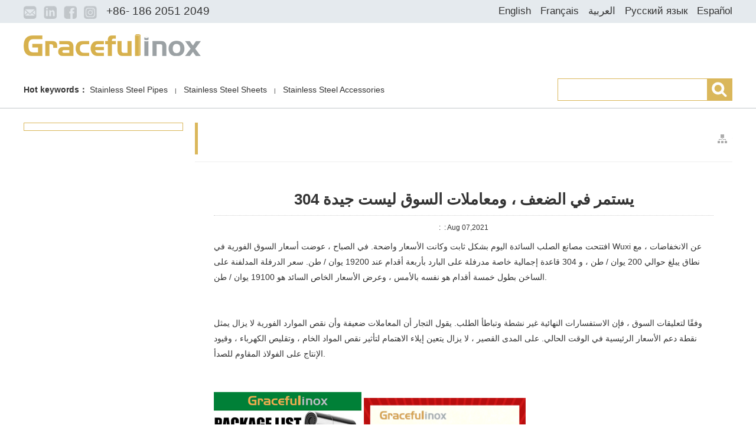

--- FILE ---
content_type: text/html; charset=utf-8
request_url: https://www.gracefulinox.com/News/7-150.html
body_size: 4435
content:


<!DOCTYPE html>

<html xmlns="http://www.w3.org/1999/xhtml">
<head id="ctl00_ctl00_Head1"><title>
	304 يستمر في الضعف ، ومعاملات السوق ليست جيدة-304 يستمر في الضعف ، ومعاملات السوق ليست جيدة
</title><meta http-equiv="Content-Type" content="text/html; charset=UTF-8" /><meta name="robots" content="all" /><meta name="renderer" content="webkit" /><meta name="force-rendering" content="webkit" /><meta http-equiv="X-UA-Compatible" content="IE=Edge, chrome=1" /><meta name="viewport" content="width=device-width, initial-scale=1, maximum-scale=1" /><link href="/css/index.css?a=w1" rel="stylesheet" type="text/css" /><link href="/css/animate.min.css" rel="stylesheet" type="text/css" />
    <script src="/js/jquery-1.8.3.min.js" type="text/javascript"></script>
    
    

<meta name="keywords" content="أنابيب وصفائح من الفولاذ المقاوم للصدأ" /><meta name="Description" content="304 يستمر في الضعف ، ومعاملات السوق ليست جيدة" /></head>
<body oncontextmenu="return false" ondragstart="return false" onselectstart="return false" onselect="document.selection.empty()" oncopy="document.selection.empty()" onbeforecopy="return false" onmouseup="document.selection.empty()">
    <div class="headTop">
        <div class="headTd wow fadeInDown" data-wow-duration="0.8s" data-wow-delay="0.3s">
            <div class="wrap">
                <div class="ShareIco flt">
                    <a href="#" target="_blank" rel="nofollow" title="Ico1"><img class="rotate" src="/images/public/20210204095004.jpg" alt="Ico1" /></a><a href="#" target="_blank" rel="nofollow" title="Ico2"><img class="rotate" src="/images/public/20210204095017.jpg" alt="Ico2" /></a><a href="#" target="_blank" rel="nofollow" title="Ico3"><img class="rotate" src="/images/public/20210204095027.jpg" alt="Ico3" /></a><a href="#" target="_blank" rel="nofollow" title="Ico4"><img class="rotate" src="/images/public/20210204095035.jpg" alt="Ico4" /></a>
                    <a class="tel">+86- 186 2051 2049</a>
                </div>
                <div class="headLang frt">
                    <a href="/en" target="_blank" >English</a>
                    <a href="/fn" target="_blank" >Français</a>
                    <a href="/an" target="_blank" >العربية</a>
                    <a href="/rn" target="_blank" >Русский язык</a>
                    <a href="/sn" target="_blank" >Español</a>
                </div>
            </div>
        </div>
        <div class="headFix smove">
            <div class="headLogo wrap">
                
                <a class="LogoLink flt wow fadeInLeft" data-wow-duration="0.8s" data-wow-delay="0.3s" href="/" title="FOSHAN GRACEFUL INDUSTRIAL CO.,LTD"><img class="smove" src="/images/public/20210204095809.png" alt="FOSHAN GRACEFUL INDUSTRIAL CO.,LTD" title="FOSHAN GRACEFUL INDUSTRIAL CO.,LTD" /></a>
                <div class="menuNav">
                    <a class="showNav" title="showNav"><span>showNav</span></a>
                    <ul class="clearfix">
</ul>

                </div>
                <div class="clear"></div>
            </div>
        </div>
    </div>
    
<div class="Master">
    
    
<div class="SearBox">
    <div class="wrap">
        <div class="SearKey flt">
            <strong>Hot keywords：</strong>
            <a  target="_blank" title="Stainless Steel Pipes">Stainless Steel Pipes</a><span>|</span><a  target="_blank" title="Stainless Steel Sheets">Stainless Steel Sheets</a><span>|</span><a  target="_blank" title="Stainless Steel Accessories">Stainless Steel Accessories</a>
        </div>
        <div class="SearCt frt">
            <input type="text" class="seaript" placeholder="" />
            <a id="bt_sear"></a>
        </div>
    </div>
</div>
    <div class="sMain wrap">
        <div class="sonNav flt">
            <h2></h2>
            <div class="navLsit"><ul>
</ul></div>

        </div>
        <div class="rboxCont frt">
            <div class="rboxTit">
                <h3></h3>
                <div class="locatit"><a href="/"></a> &gt; <a title="" alt="" href="/News/7.html"></a>
</div>
            </div>
            <div class="rboxCt">
                <form name="aspnetForm" method="post" action=" " id="aspnetForm">
<input type="hidden" name="__VIEWSTATE" id="__VIEWSTATE" value="/wEPDwUJNzk5NTAxODI0ZGSeygRx4IhB+jTWBP7GVW4AABaBTCDB3QVfgwgNJDs8Hw==" />

<input type="hidden" name="__VIEWSTATEGENERATOR" id="__VIEWSTATEGENERATOR" value="415E7B52" />
                    
<div class="sCont">
    <div class="news_show">
        <div class="vnews_tt">304 يستمر في الضعف ، ومعاملات السوق ليست جيدة</div><div class="vnews_form">:<span id="news_click"></span>&nbsp;&nbsp;: Aug 07,2021</div><div class="vnews_cont"><p>
	<p>
		افتتحت مصانع الصلب السائدة اليوم بشكل ثابت وكانت الأسعار واضحة. في الصباح ، عوضت أسعار السوق الفورية في Wuxi عن الانخفاضات ، مع نطاق يبلغ حوالي 200 يوان / طن ، و 304 قاعدة إجمالية خاصة مدرفلة على البارد بأربعة أقدام عند 19200 يوان / طن. سعر الدرفلة المدلفنة على الساخن بطول خمسة أقدام هو نفسه بالأمس ، وعرض الأسعار الخاص السائد هو 19100 يوان / طن.
	</p>
	<p>
		<br />
	</p>
	<p>
		<br />
وفقًا لتعليقات السوق ، فإن الاستفسارات النهائية غير نشطة وتباطأ الطلب. يقول التجار أن المعاملات ضعيفة وأن نقص الموارد الفورية لا يزال يمثل نقطة دعم الأسعار الرئيسية في الوقت الحالي. على المدى القصير ، لا يزال يتعين إيلاء الاهتمام لتأثير نقص المواد الخام ، وتقليص الكهرباء ، وقيود الإنتاج على الفولاذ المقاوم للصدأ.
	</p>
</p>
<p>
	<br />
</p>
<p>
	<br />
</p>
<p>
	<img alt="" src="/kindeditor/upload/image/20210807/20210807114713_1436.png" />&nbsp;<img style="width:274px;height:521px;" alt="" src="/kindeditor/upload/image/20210807/20210807114724_2192.png" /> 
</p></div>
        <div class="showpage"><a href="/News/7-13.html"><strong>：</strong>The differences of 316 and 304</a></div>
    </div>
    <div class="share">
	<!-- AddToAny BEGIN -->
	<div class="a2a_kit a2a_kit_size_24 a2a_default_style">
	<a class="a2a_dd" href="https://www.addtoany.com/share"></a>
	<a class="a2a_button_facebook"></a>
	<a class="a2a_button_twitter"></a>
	<a class="a2a_button_google_plus"></a>
	<a class="a2a_button_linkedin"></a>
	<a class="a2a_button_pinterest"></a>
	<a class="a2a_button_tumblr"></a>
	</div>
	<script async src="https://static.addtoany.com/menu/page.js"></script>
	<!-- AddToAny END -->
</div>  
  
    <div class="Related_news m3">
        <div class="rttitle"><h4 class="pTitle"></h4></div>
        <ul><li><a title="The differences of 316 and 304" alt="The differences of 316 and 304" href="/News/7-13.html">The differences of 316 and 304</a></li></ul>
    </div>
</div>
<script type="text/javascript">
    var nid = "150";
    var cln = "cn";
</script>
<script src="/js/updateclick.js" type="text/javascript"></script>

                </form>
            </div>
        </div>
        <div class="clear"></div>
    </div>
</div>
<script type="text/javascript">
    var hpid = "0";
</script>
<script src="/js/son_menu.js" type="text/javascript"></script>

    <div class="footer wow fadeInUp" data-wow-duration="0.8s" data-wow-delay="0.5s">
        <div class="footLink">
            <div class="wrap"></div>
        </div>
        <div class="footerMenu wrap">
            <dl class="footNav footNav1">
                <dt></dt>
                <dd><a href="/About-us/2.html" title="" target="_self"></a><a href="/Application/4.html" title="" target="_self"></a><a href="/Service/5.html" title="" target="_self"></a><a href="/Media/6.html" title="" target="_self"></a><a href="/News/7.html" title="" target="_self"></a></dd>
            </dl>
            <dl class="footNav footNav2">
                <dt></dt>
                <dd><a href="/Stainless-Steel-Pipes/9.html" title="" target="_self"></a><a href="/Stainless-Steel-Coils-Sheets/10.html" title="" target="_self"></a><a href="/Stainless-Steel-Fittings-Accessories/11.html" title="" target="_self"></a><a href="/Hardware/67.html" title="" target="_self"></a></dd>
            </dl>

            <dl class="footNav footNav3">
                <dt></dt>
                <dd>
                    <a href="/en" target="_blank" >English</a>
                    <a href="/fn" target="_blank" >Français</a>
                    <a href="/an" target="_blank" >العربية</a>
                    <a href="/rn" target="_blank" >Русский язык</a>
                    <a href="/sn" target="_blank" >Español</a>
                </dd>
            </dl>
            <dl class="footNav footNav4">
                <dt></dt>
                <dd>
                    <span class="s1">tts888@126.com</span>
                    <span class="s2">tts888@126.com</span>
                    <span class="s3">2339051759</span>
                    <span class="s4">xiang.v</span>
                    <span class="s5">+86-13794616165</span>
                    <span class="s6">Bei Xiang</span>
                </dd>
            </dl>
        </div>
        <div class="footerBox wrap">
            <dl class="footComp flt">
                <dt>FOSHAN GRACEFUL INDUSTRIAL CO.,LTD</dt>
                <dd>
                    
                    <p>
                        <b>:</b>
                        <span>Lianhe Industrial Zone, Luocun Town, Nanhai District, Foshan City;</span>
                    </p>
                </dd>
            </dl>
            <div class="footLine flt">
                <p></p>
                <b>+86- 137 9461 6165</b>
                <a href="/guestbook/8.html">Online contact</a>
            </div>

            <div class="footCode frt">
                <img src="/images/public/20210205105256.jpg" />
                <span>WeChat official</span>
            </div>
        </div>
        <div class="footCopy">
            Copyright © 2020 FOSHAN GRACEFUL INDUSTRIAL CO.,LTD All rights reserved.
            
<div class="footCode">
<script type="text/javascript">document.write(unescape("%3Cspan id='cnzz_stat_icon_1279767169'%3E%3C/span%3E%3Cscript src='https://s9.cnzz.com/stat.php%3Fid%3D1279767169%26show%3Dpic' type='text/javascript'%3E%3C/script%3E"));</script>

<script type='text/javascript'>
    (function(a, b, c, d, e, j, s) {
        a[d] = a[d] || function() {
            (a[d].a = a[d].a || []).push(arguments)
        };
        j = b.createElement(c),
            s = b.getElementsByTagName(c)[0];
        j.async = true;
        j.charset = 'UTF-8';
        j.src = 'https://static.meiqia.com/widget/loader.js';
        s.parentNode.insertBefore(j, s);
    })(window, document, 'script', '_MEIQIA');
    _MEIQIA('entId', 'f6d368d7f31f0b506a41a3970bf3295a');
    _MEIQIA('language','en')
</script></div>
        </div>
    </div>
    <script type="text/javascript">
        var topid = "7";
        var cln = "cn";
        var ln = "";
        var id = "7";
    </script>
    <script src="/js/jquery.imgscroll.min.js" type="text/javascript"></script>
    <script src="/js/MasterPage.js?s=h1" type="text/javascript"></script>
</body>
</html>


--- FILE ---
content_type: text/css
request_url: https://www.gracefulinox.com/css/index.css?a=w1
body_size: 13887
content:
@font-face{ font-family:Chantilly; src:url("/css/fonts/Chantilly.ttf"), url("/css/fonts/Chantilly.woff"), url("/css/fonts/Chantilly.woff2");}
*{ padding:0; margin:0;}
html{ font-size:75%; background:#fff;}
body,div,dl,dt,dd,form,input,textarea,li,ol,p,select,span,a,strong,table,td,tr{ font-size:1.2rem; line-height:2.2rem; color:#333; font-family:Arial,Helvetica,sans-serif; -webkit-font-smoothing:antialiased; -webkit-text-size-adjust:none;}
input,select,textarea{ font-family:Arial,Helvetica,sans-serif; outline:0; -webkit-font-smoothing:none; -webkit-font-smoothing:antialiased;}
li,ul{ list-style:none;}
a{ text-decoration:none; outline:none; star:expression(this.onFocus=this.blur()); cursor:pointer; -webkit-text-size-adjust:none; -webkit-font-smoothing:antialiased;}
a,area{ blr:expression(this.onFocus=this.blur());}
a:active{star:expression(this.onFocus=this.blur());}
:focus{ -moz-outline-style:none;}
a:hover{ color:#dab75b;}
img,object{ -ms-interpolation-mode:bicubic; border:none; height:auto; width:auto; max-width:100%; vertical-align:middle;}
.wrap{ max-width:1200px; margin:0 auto;}
.wrap2{ max-width:1100px; margin:0 auto;}
.flt{ float:left; overflow:hidden;}
.frt{ float:right; overflow:hidden;}
.m1{ margin-top:1rem;}
.m2{ margin-top:2rem;}
.m3{ margin-top:3rem;}
.m4{ margin-top:4rem;}
.m5{ margin-top:5rem;}
.clear{ clear:both; font-size:0;}
.trans{ transition-duration:1s; -ms-transition-duration:1s; -moz-transition-duration:1s; -webkit-transition-duration:1s;}/* 图片放大 */
.trans:hover{ transform:scale(1.05) scale(1.05); -moz-transform:scale(1.05) scale(1.05); -ms-transform:scale(1.05) scale(1.05); -o-transform:scale(1.05) scale(1.05); -webkit-transform:scale(1.05) scale(1.05);}
.rotate{ transition-duration:0.5s; -ms-transition-duration:0.5s; -moz-transition-duration:0.5s; -webkit-transition-duration:0.5s;}/* 360度旋转 */
.rotate:hover{ transform:rotate(360deg); -moz-transform:rotate(360deg); -ms-transform:rotate(360deg); -o-transform:rotate(360deg); -webkit-transform:rotate(360deg);}
.shadow{ box-shadow:0 1px 5px -2px #1d1d1d; -moz-box-shadow:0 1px 5px -2px #1d1d1d; -ms-box-shadow:0 1px 5px -2px #1d1d1d; -o-box-shadow:0 1px 5px -2px #1d1d1d; -webkit-box-shadow:0 1px 5px -2px #1d1d1d;}
.smove, .headMenu a, .sonNav a{ -moz-transition:all 0.8s cubic-bezier(.19,1,.22,1); -o-transition:all 0.8s cubic-bezier(.19,1,.22,1); -webkit-transition:all 0.8s cubic-bezier(.19,1,.22,1); transition:all 0.8s cubic-bezier(.19,1,.22,1);}
.middle{ display:flex; display:-webkit-flex; display:-ms-flex; display:-moz-flex; display:-o-flex; align-items:center; -webkit-align-items:center; -ms-align-items:center; -moz-align-items:center; -o-align-items:center;}
input:focus, textarea:focus{ outline:none;}
.shadow{ box-shadow:3px 5px 18px 8px #f6f6f6; -webkit-box-shadow:3px 5px 18px 8px #f6f6f6; -ms-box-shadow:3px 5px 18px 8px #f6f6f6; -moz-box-shadow: 3px 5px 18px 8px #f6f6f6; -o-box-shadow: 3px 5px 18px 8px #f6f6f6; border: 1px solid #f1f1f1;}
.buttonstyle{ color:#fff; margin-right:1.5rem; cursor:pointer; border:solid 1px #be8e00; display:inline-block; padding:0.2rem 2rem; border-radius:5px; line-height:2.4rem; font-size:1.3rem; letter-spacing:0.1rem;
              background:linear-gradient(to bottom, #f1d985 0%,#e8c95e 50%,#dab75b 100%); 
              background:-o-linear-gradient(to bottom, #f1d985 0%,#e8c95e 50%,#dab75b 100%); 
              background:-moz-linear-gradient(to bottom, #f1d985 0%,#e8c95e 50%,#dab75b 100%); 
              background:-webkit-linear-gradient(to bottom, #f1d985 0%,#e8c95e 50%,#dab75b 100%); 
              background:-ms-linear-gradient(to bottom, #f1d985 0%,#e8c95e 50%,#dab75b 100%);}
.buttonstyle:hover{ color:#fff;}
.share{ margin-top:1.5rem;}

/* Top */
.headTd{ overflow:hidden; background:#e5eaee; padding:0.5rem 0;}
.headTd .ShareIco a{ margin-right:1rem;}
.headTd .ShareIco a img{ width:22px;}
.headTd .ShareIco a.tel{ font-size:1.6rem;}
.headFix{ padding:1.5rem 0 1.3rem;}
.headLogo .LogoLink{ display:block; padding-top:0.1rem;}
.headTopFixed{ width:100%; position:fixed; left:0; top:0; z-index:9999; background:#fff; box-shadow:0 -5px 10px 5px #ccc; padding:0.7rem 0 0.5rem;}
.headTopFixed .LogoLink img{ width:70%; margin-top:0.6rem;}
.headLang a{ padding-left:1rem; font-size:1.4rem;}
.headLang a.on{ font-weight:700; color:#dab75b;}
/* END Top */

/* Nav */
.menuNav{ height:4rem; position:relative; text-align:center; float:right;}
.menuNav .showNav{ display:none;}
.menuNav li a{ display:block;}
.menuNav > ul > li{ height:100%; position:relative; display:inline-block;}
.menuNav > ul > li > a{ height:100%; line-height:4rem; text-align:center; margin-left:2.3rem; display:block; font-size:1.6rem; font-weight:normal; position:relative;}
.menuNav > ul > li > a.nec{ padding-right:1rem;}
/*.menuNav > ul > li > a.nec:after{ content:""; position:absolute; right:0; top:2rem; width:0; height:0; border-right:5px solid transparent; border-left:5px solid transparent; border-top:5px solid #8e8e8e;}*/
.menuNav > ul:not( :hover ) > li.active > a,.menuNav > ul > li:hover > a{ text-decoration:none;}
.menuNav > ul > li a.cur, .menuNav > ul > li a:hover{ color:#dab75b;}
/*.menuNav > ul > li > a.cur.nec:after, .menuNav > ul > li > a.nec:hover:after{ border-top-color:#dab75b;}*/
.clearfix > li > ul{ display:none; position:absolute; left:2.3rem; z-index:99999999; width:20rem; padding:0.8rem 0; background:#fff; box-shadow:0 0 10px #ccc;}
.clearfix > li > ul > li{ position:relative;}
.clearfix > li > ul > li > ul{ display:none; position:absolute; top:0; z-index:99999999; width:20rem; background:#fff; box-shadow:0 0 10px #ccc; margin-left:20rem;}
.clearfix > li:hover > ul{ display:block; text-transform:none;}
.clearfix > li > ul > li:hover ul{ display:block; text-transform:none;}
.clearfix > li:not( :first-child ):hover > ul{ top:calc(4rem);}
.clearfix > ul > li.cur ul li a{ background:0 0;}
.clearfix li ul a{ padding:0.2rem 1.5rem; display:block; line-height:2.8rem; text-transform:none; font-weight:500; font-size:1.2rem; text-align:left;}
.clearfix li ul a.nec2{ position:relative;}
.clearfix li ul a.nec2:after{ content:""; position:absolute; right:1.5rem; top:1.4rem; width:0; height:0; border-right:5px solid transparent; border-left:5px solid transparent; border-top:5px solid #8e8e8e;}
.clearfix li ul li{ border:none; padding:0 0;}
/* END Nav */

/* banner */
.iBanner{ position:relative;}
.iBanner .iBannerPage{ bottom:1.5rem !important;}
.iBanner .iBannerPage .swiper-pagination-bullet{ width:50px; height:8px; margin:0 9px; overflow:hidden; cursor:pointer; border-radius:10px; background:#fff;}
.iBanner .iBannerPage .swiper-pagination-bullet-active{ background:#dab75b;}
.iBanner .swiper-slide .iBannerBox{ width:100%; position:absolute; top:0; left:0; color:#fff; z-index:1;}
.iBanner .swiper-slide .iBannerBox .Box{ box-sizing:border-box;}
.iBanner .swiper-slide .iBannerBox .Box h4{ color:#d89c51; font-size:5rem; line-height:6rem; border-bottom:solid 1px #d2d1d1; text-align:center; padding:1rem 0;}
.iBanner .swiper-slide .iBannerBox .Box p{ color:#fff; font-size:2rem; line-height:3rem; letter-spacing:1px;  text-align:justify;}
.iBanner .swiper-slide .iBannerBox .Box a{ color:#fff; background:#d89c51; display:inline-block; padding:1rem 3rem; border-radius:5px; font-size:1.6rem; margin-top:4rem;}
.iBanner .swiper-slide .iBannerBox .Box1{ padding-right:37%;}
.iBanner .swiper-slide .iBannerBox .Box1 h4{ padding-bottom:5rem; margin-bottom:4rem; margin-top:8rem;}
.iBanner .swiper-slide .iBannerBox .Box2{ padding-right:33%;}
.iBanner .swiper-slide .iBannerBox .Box2 h4{ letter-spacing:1px; margin-top:13rem; margin-bottom:3rem; font-size:4rem;}
.iBanner .swiper-slide .iBannerBox .Box3 h4{ color:#fff; border-bottom:none; position:relative; font-size:4rem; margin-bottom:2rem; padding-bottom:2rem; margin-top:9rem; letter-spacing:3px;}
.iBanner .swiper-slide .iBannerBox .Box3 h4:after{ content:""; position:absolute; left:50%; bottom:0; margin-left:-240px; width:480px; height:1px; background:#d2d1d1;}
.iBanner .swiper-slide .iBannerBox .Box3 p{ text-align:center; width:730px; margin:0 auto;}
.iBanner .swiper-slide .iBannerBox .Box3 p.tit2{ font-size:1.8rem; line-height:2.4rem; margin-top:0.5rem;}
.iBanner .swiper-slide .bg{ opacity:0; -ms-transform:scale(1.2, 1.2); -webkit-transform:scale(1.2, 1.2); -webkit-transition:transform 7s ease-out, opacity 1s ease 0.3s; transition:transform 7s ease-out, opacity 1s ease 0.3s;}
.iBanner .swiper-slide.swiper-slide-active .bg { opacity:1; -ms-transform:scale(1, 1) rotate(.001deg); -webkit-transform:scale(1, 1) rotate(.001deg); transform:scale(1, 1) rotate(.001deg); -webkit-transition-delay:0s; transition-delay:0s;}
/* END banner */

/* Search */
.SearBox{ border-bottom:solid 1px #c1c6c9; overflow:hidden; padding:1rem 0;}
.SearKey{ line-height:38px;}
.SearKey span{ font-size:0.8rem; padding:0 1rem;}
.SearCt{ border:solid 1px #dab75b;}
.SearCt .seaript{ width:20rem; height:36px; line-height:36px; background:none; border:none; display:inline-block; float:left; padding-left:1rem;}
.SearCt #bt_sear{ width:42px; height:36px; background:#dab75b url(/images/style/ssBot.jpg) no-repeat center center; display:inline-block; float:right;}
/* END Search */

/* Index */
.Bg{ background:url(/images/style/indexBg.jpg) repeat; overflow:hidden; margin-top:6rem;}
.iTitle{ text-align:center; overflow:hidden; margin-top:4.5rem;}
.iTitle h2{ text-align:center; font-size:3rem; line-height:4rem;}
.iTitle i{ display:block; width:60px; height:8px; background:#dab75b; margin:1rem auto 0;}
.iTitle p{ font-size:1.4rem; line-height:2rem; margin-top:1rem;}
.iProNav .iProNavMore{ text-align:right; display:block; color:#dab75b; font-weight:500; font-size:1.6rem;}
.iProNav ul{ margin-top:2rem;}
.iProNav ul li{ width:23.5%; margin-right:2%; float:left; overflow:hidden; position:relative;}
.iProNav ul li:last-child{ margin-right:0;}
.iProNav ul li span{ width:100%; display:block; position:absolute; left:0; top:0; background:rgba(0,0,0,0.4); color:#fff; font-size:1.6rem; padding:2.5rem 7rem 2.5rem 2.5rem; box-sizing:border-box; letter-spacing:1px; line-height:2.2rem;}
/*.iProNav ul li span.sp{ top:auto; bottom:0; text-align:center; padding:3rem 4rem;}*/
.iProNav ul li img{ transition-duration:1s; -ms-transition-duration:1s; -moz-transition-duration:1s; -webkit-transition-duration:1s;}
.iProNav ul li .sTrans{ transform:scale(1.05) scale(1.05); -moz-transform:scale(1.05) scale(1.05); -ms-transform:scale(1.05) scale(1.05); -o-transform:scale(1.05) scale(1.05); -webkit-transform:scale(1.05) scale(1.05);}
.iProNav ul li:hover span{ background:rgba(0,0,0,0.6);}
.iMediaShare{ text-align:right;}
.iMediaShare a{ margin-left:1rem;}
.iMedia ul{ margin-top:2rem;}
.iMedia ul li{ width:49%; margin-right:2%; margin-bottom:2%; float:left; overflow:hidden; position:relative;}
.iMedia ul li:nth-child(2n){ margin-right:0;}
.iMedia ul li img{ width:100%; transition-duration:1s; -ms-transition-duration:1s; -moz-transition-duration:1s; -webkit-transition-duration:1s;}
.iMedia ul li .sTrans{ transform:scale(1.05) scale(1.05); -moz-transform:scale(1.05) scale(1.05); -ms-transform:scale(1.05) scale(1.05); -o-transform:scale(1.05) scale(1.05); -webkit-transform:scale(1.05) scale(1.05);}
.iMedia ul li:hover .Box{ padding-right:4.5rem; background:rgba(0,0,0,0.6) url(/images/style/iMediaBg.png) no-repeat 1.5rem 88%;}
.iMedia ul li .Box{ width:34%; height:100%; position:absolute; right:0; top:0; background:rgba(0,0,0,0.4) url(/images/style/iMediaBg.png) no-repeat 1.5rem 88%; padding:0 1.5rem;}
.iMedia ul li .Box .p1{ background:url(/images/style/iVideoIco.png) no-repeat 99% center; margin-top:2rem;}
.iMedia ul li .Box .p1 span{ background:#dab75b; color:#fff; font-size:1rem; line-height:2.2rem; display:block; text-align:center; width:85%;}
.iMedia ul li .Box .p1 span b{ text-transform:uppercase; font-size:1.4rem; font-weight:normal; padding-right:0.2rem;}
.iMedia ul li .Box .p2{ color:#fff; font-size:1.4rem; line-height:2rem; padding:0 0.5rem 0 0.2rem; margin-top:8rem;}
.iLine{ width:100%; height:2px; background:#e0e1e3; margin-top:5.5rem;}
.iAbout{ padding-bottom:6rem;}
.iAbout ul{ margin-top:3rem;}
.iAbout ul li{ width:30%; height:380px; background:#fff; float:left; margin-right:5%; text-align:center; border-radius:10px; box-shadow:3px 2px 5px 1px #999;}
.iAbout ul li:last-child{ margin-right:0;}
.iAbout ul li img{ margin-top:3rem;}
.iAbout ul li b{ display:block; font-size:2rem; line-height:3rem; margin-top:1.5rem;}
.iAbout ul li span{ display:block; padding:1rem 5rem; font-size:1.6rem;}
.iAbout ul li a{ border:solid 2px #333; font-size:1.4rem; font-weight:700; border-radius:5px; padding:0.4rem 3rem; margin-top:1rem; display:inline-block;}
.iAbout ul li a:hover{ background:#dab75b; border-color:#dab75b; color:#fff;}
/* END Index */

/* Foot */
.footer{ overflow:hidden; border-top:solid 2px #e0e1e3;}
.footLink{ background:#fff;}
.footLink a{ padding:1rem;}
.footCopy{ color:#333; padding:1.2rem; text-align:center; box-sizing:border-box; background:#e5eaee; overflow:hidden; margin-top:2rem;}
.footerMenu{ margin-top:4rem; overflow:hidden; border-bottom:solid 1px #e0e1e3; padding-bottom:3rem; display:flex; justify-content:space-between;}
.footerMenu .footNav{ float:left;}
.footerMenu .footNav dt{ font-size:1.6rem; font-weight:700;}
.footerMenu .footNav dd{ overflow:hidden; margin-top:1rem;}
.footerMenu .footNav dd a{ width:50%; display:block; float:left; font-size:1.4rem; line-height:2.6rem;}
.footerMenu .footNav1{ width:20rem;}
.footerMenu .footNav2{ width:20rem;}
.footerMenu .footNav3{ width:23rem;}
.footerMenu .footNav4{ width:28rem;}
.footerMenu .footNav2 dd a{ width:100%;}
.footerMenu .footNav4 span{ width:50%; display:block; background-position:left center; background-repeat:no-repeat; float:left; box-sizing:border-box; padding-left:2rem; font-size:1.4rem; line-height:2.6rem;}
.footerMenu .footNav4 .s1{ background-image:url(/images/style/footIco1.jpg);}
.footerMenu .footNav4 .s2{ background-image:url(/images/style/footIco2.jpg);}
.footerMenu .footNav4 .s3{ background-image:url(/images/style/footIco3.jpg);}
.footerMenu .footNav4 .s4{ background-image:url(/images/style/footIco4.jpg);}
.footerMenu .footNav4 .s5{ background-image:url(/images/style/footIco5.jpg);}
.footerMenu .footNav4 .s6{ background-image:url(/images/style/footIco6.jpg);}
.footerBox{ overflow:hidden; margin-top:2rem;}
.footerBox .footComp{ width:540px; overflow:hidden;}
.footerBox .footComp dt{ font-size:2rem; font-weight:700; border-bottom:solid 2px #e0e1e3; line-height:5rem;}
.footerBox .footComp dd{ padding-top:0.5rem;}
.footerBox .footComp dd p{ margin-top:1rem; overflow:hidden;}
.footerBox .footComp dd p b{ width:125px; background:url(/images/style/addIco.jpg) no-repeat left center; padding-left:2.4rem; float:left; display:block;}
.footerBox .footComp dd p span{ width:calc(100% - 125px - 2.4rem); float:left; display:block;}
.footerBox .footLine{ margin-left:11rem;}
.footerBox .footLine p{ font-size:1.8rem; margin-top:2rem;}
.footerBox .footLine b{ display:block; font-size:2.5rem; line-height:3rem; margin-top:1rem;}
.footerBox .footLine a{ background:#dab75b url(/images/style/contIco.jpg) no-repeat 1.5rem center; color:#fff; padding:0.6rem 2rem 0.6rem 4rem; display:inline-block; font-size:1.4rem; margin-top:2rem;}
.footerBox .footCode{ text-align:center; width:120px; margin-top:2.2rem;}
.footerBox .footCode span{ display:block; font-size:12px;}
/* END Foot */

/* son */
/*.son_banner, .son_banner .flexslider, .son_banner .slides li, .son_banner .flex-direction-nav li a{ height:300px;}*/
.son_banner .flex-direction-nav{ display:none;}
.son_banner{ width:100%; margin:0 auto; overflow:hidden;}
.imgcen{ width:100%; overflow:hidden; position:relative;}
.imgcenbox{ position:relative; left:50%; clear:left; float:left; text-align:center;}
.imgcenbox img{ display:block; float:left; position:relative; right:50%; width:auto; max-width:inherit;}
.sMain{ margin:0 auto; margin-top:2rem; padding-bottom:4rem; overflow:hidden;}
.sonNav{ width:270px; border:solid 1px #dab75b; box-sizing:border-box;}
.sonNav h2{ font-size:2rem; line-height:4.5rem; background:#dab75b; text-align:center; color:#fff;}
.sonNav .navLsit > ul{ padding:0 1rem 1rem 1rem;}
.sonNav .navLsit a{ display:block;}
/*.sonNav .navLsit > ul > li.navtog_down{ background:url(/images/style/navtog_down.png) no-repeat 95% 27px;}
.sonNav .navLsit > ul > li.navtog_up{ background:url(/images/style/navtog_up.png) no-repeat 95% 27px;}*/
.sonNav .navLsit > ul > li{}
.sonNav .navLsit > ul > li > a{ border:solid 1px #eee; font-size:1.4rem; color:#555; padding:0.8rem 0.3rem; cursor:pointer; position:relative; text-align:center; margin-top:1rem; background:rgb(218, 183, 91,0.7);}
/*
.sonNav .navLsit > ul > li > a:after{ content:""; position:absolute; left:0; bottom:-1px; width:0; height:1px; background:#dab75b; -moz-transition:all 1.2s cubic-bezier(.19,1,.22,1); -o-transition:all 1.2s cubic-bezier(.19,1,.22,1); -webkit-transition:all 1.2s cubic-bezier(.19,1,.22,1); transition:all 1.2s cubic-bezier(.19,1,.22,1);}
.sonNav .navLsit > ul > li > a.navtog:before{ content:""; position:absolute; right:1rem; top:2.4rem; width:0; height:0; border-right:5px solid transparent; border-left:5px solid transparent; border-top:5px solid #8e8e8e;}
.sonNav .navLsit > ul > li > a:hover:after, .sonNav .navLsit > ul > li > a.nlink:after{ width:100%; background:#dab75b; -moz-transition:all 1.2s cubic-bezier(.19,1,.22,1); -o-transition:all 1.2s cubic-bezier(.19,1,.22,1); -webkit-transition:all 1.2s cubic-bezier(.19,1,.22,1); transition:all 1.2s cubic-bezier(.19,1,.22,1);}*/
.sonNav .navLsit > ul > li.navtog_up > a,.sonNav .navLsit > ul > li a.nlink{ color:#fff; font-weight:500;}
.sonNav .navLsit > ul > li > a:hover{ color:#fff; background:rgb(218, 183, 91,1);}
/*.sonNav .navLsit > ul > li > ul{ display:none;}*/
.sonNav .navLsit > ul > li > ul > li a{ border-bottom:dashed 1px #d9d9d9; font-size:14px; padding:8px 0; position:relative; padding-left:46px;}
.sonNav .navLsit > ul > li > ul > li a:after{ content:""; position:absolute; width:6px; height:6px; left:30px; top:20px; background:#8b8b8b; border-radius:50%;}
.sonNav .navLsit > ul > li > ul > li a.nlink,.sonNav .navLsit > ul > li > ul > li a:hover{ text-indent:6px; color:#dab75b;}
.locatit{ background:url(/images/style/loca_bg.png) no-repeat left center; float:right; padding-left:2rem; line-height:4.5rem; font-size:1px;}
.nlocatit{ float:none; margin-right:0; margin:0 auto; text-align:left; box-sizing:border-box;}
.rboxCont{ width:910px; overflow:hidden;}
.rboxTit{ overflow:hidden; line-height:4.5rem; position:relative; padding-bottom:1rem; border-bottom:solid 1px #eee;}
.rboxTit h3{ float:left; font-size:2rem; padding-left:1.5rem;}
.rboxTit:after{ content:""; width:5px; height:4.5rem; position:absolute; left:0; top:0; background:#dab75b}
.rboxCt{ overflow:hidden; margin-top:1rem;}
.pager{ width:100%; text-align:center; margin:15px auto 0; overflow:hidden;}
.pager a{ display:inline-block; padding:10px 15px; height:20px; overflow:hidden; line-height:20px; margin:0 6px; color:#ccc; border:solid 1px #eee; font-family:"宋体";}
.pager a:hover{ color:#f70;}
.pager span{ font-weight:bold; color:#f70; display:inline-block; padding:10px 15px; line-height:20px; height:20px; overflow:hidden; background:#fff; margin:0 6px; border:1px solid #eee;}
.vMedia{ padding:1rem;}
.sCont{ width:850px; margin:0 auto; overflow:hidden; padding:2rem 0 5rem;}
.sHonor{ overflow:hidden;}
.sHonor li{ overflow:hidden; border-bottom:solid 1px #f8f8f8; padding-bottom:2rem; margin-bottom:2rem;}
.sHonor li span{ display:block; width:540px;}
.sHonor li div{ width:calc(100% - 540px - 3rem);}
.sHonor li div b{ display:block; font-size:2.4rem; line-height:4rem; padding:1.5rem 0; margin-top:1rem;}
.sHonor li div p{ font-size:1.4rem; text-align:justify; line-height:2.8rem;}
.sIntroduction .ct{ width:99%; padding:1rem 2rem 10rem; position:relative; box-sizing:border-box;}
.sIntroduction .ct:after{ content:""; position:absolute; bottom:0; right:0; background:#f4f2f1; width:80%; height:380px; z-index:-1;}
.sIntroduction .ct b{ text-transform:uppercase; display:block; font-size:2.4rem; line-height:4rem; padding:1.5rem 0; margin-top:1rem;}
.sIntroduction .ct p{ text-indent:2rem; font-size:1.4rem; text-align:justify; line-height:4rem;}
.sAbout{ overflow:hidden; padding-bottom:5rem;}
.sAboutCt{ overflow:hidden; margin-top:4rem;}
.sAboutCt dt{ font-size:2.2rem; padding-left:1.5rem; border-left:solid 7px #dab75b; overflow:hidden; line-height:4rem;}
.sAboutCt dd{ overflow:hidden; margin-top:3rem;}
.sAboutCt dd div.sVideo{ width:58%;}
.sAboutCt dd div.sVideo video{ width:100%; height:100%; object-fit:fill;}
.sAboutCt dd div.frt{ width:40%; font-size:1.4rem; line-height:2.4rem;}
.sAboutCt dd div.frt p{ font-size:inherit; padding-bottom:8px; line-height:inherit; letter-spacing:0.5px; text-align:justify;}
.sAboutCt dd ul li{ float:left; width:24.4%; margin-right:0.8%; overflow:hidden;}
.sAboutCt.List dd ul li{ width:18.8%; margin-right:1.5%; border:solid 1px #eee; box-sizing:border-box;}
.sAboutCt dd ul li:last-child{ margin-right:0;}
#contmap img{ max-width:inherit;}
/* END son */

.feedback_tips{text-align:left;font-size:1.6rem;border:1px solid #ccc;box-sizing:border-box;background:#fff;margin:2rem auto;padding:2rem 3rem}.feedback_tips strong{font-size:2.8rem;padding:2rem 0 3rem;display:block}.feedback_tips .msgbtn{margin-top:5rem;margin-bottom:1rem}.feedback_tips .msgbtn a{margin-right:3rem}.feedback_tips .tipscol{font-size:1.4rem}.feedback_tips .tipscol #tipsnum{color:red}

/* Products Begin */
.products ul{ overflow:hidden;}
.products ul li{ width:32.1%; margin-right:1.85%; margin-bottom:1.85%; padding-bottom:0.5rem; float:left; overflow:hidden; border:solid 1px #eee; box-sizing:border-box;}
.products ul li:nth-child(3n){ margin-right:0;}
.products ul li:hover{ border-color:#dab75b;}
.products ul li .proImg{ width:100%; padding:4px; overflow:hidden; text-align:center; display:block; box-sizing:border-box; 
                         display:flex; display:-webkit-flex; display:-ms-flex; display:-moz-flex; display:-o-flex; 
                         align-items:center; -webkit-align-items:center; -ms-align-items:center; -moz-align-items:center; -o-align-items:center; 
                         justify-content:center; -webkit-justify-content:center; -ms-justify-content:center; -moz-justify-content:center; -o-justify-content:center; 
                         flex-direction:column; -webkit-flex-direction:column; -ms-flex-direction:column; -moz-flex-direction:column; -o-flex-direction:column;}
.products ul li .proImg:hover{ border-color:#dab75b;}
.products ul li .proImg img{ width:100%; height:100%;}
.products ul li .proTit{ padding:0.6rem 0.8rem 0.2rem; height:4.8rem; line-height:1.6rem; font-size:1.4rem; display:flex; overflow:hidden; flex-wrap:wrap; justify-content:center; align-items:center; text-align:center;}
.pcwrt{ width:calc(100% - 500px - 2.5rem); float:right;}
.pcwrt .pcwrtTit{ font-weight:normal; padding:1rem 0 2rem; line-height:3rem;}
.pcwrt .pcwrtList{ color:#606266; font-size:1.4rem; line-height:2.8rem;}
.pcwrt .pInput{ margin-top:2rem;}
.pcwrt .pInput .inquire{ cursor:pointer; background:#f1d985; border-radius:5px; height:4.5rem; line-height:4.5rem; text-transform:uppercase; font-size:1.8rem; text-align:center;}
.pcwrt .pInput .share{ float:right;}
.pcwrt .pParameter{ margin-top:2rem;}
.pFieldBox{ overflow:hidden; margin-top:2rem;}
.pFieldBox li{ width:25%; float:left; text-align:center; line-height:inherit;}
.pFieldBox li .TD{ background:#fafafa; overflow:hidden; line-height:5rem; font-size:1.6rem;}
.pFieldBox li .MD{ text-align:center; font-size:1.4rem; line-height:1.8rem; border-right:solid 1px #eee; border-top:solid 1px #eee; border-bottom:solid 1px #eee; box-sizing:border-box; padding:2rem 1rem; color:#909399;}
.pFieldBox li:first-child .MD{ border-left:solid 1px #eee;}
.pTitle{ border-bottom:solid 1px #eee; font-size:2rem; line-height:3rem; padding-left:1.5rem; padding-bottom:1rem; position:relative;}
.pTitle:after{ content:""; width:5px; height:3rem; position:absolute; left:0; top:0; background:#dab75b;}
.pDL{ overflow:hidden; margin-top:2rem;}
.RelatedPro ul{ overflow:hidden; margin-top:2rem;}
.RelatedPro ul li{ width:23.8%; margin-right:1.6%; margin-bottom:1.85%; padding-bottom:0.5rem; float:left; overflow:hidden; border:solid 1px #eee; box-sizing:border-box;}
.RelatedPro ul li:nth-child(4n){ margin-right:0;}
.RelatedPro ul li .proImg{ width:100%; padding:4px; overflow:hidden; text-align:center; display:block; box-sizing:border-box; 
                         display:flex; display:-webkit-flex; display:-ms-flex; display:-moz-flex; display:-o-flex; 
                         align-items:center; -webkit-align-items:center; -ms-align-items:center; -moz-align-items:center; -o-align-items:center; 
                         justify-content:center; -webkit-justify-content:center; -ms-justify-content:center; -moz-justify-content:center; -o-justify-content:center; 
                         flex-direction:column; -webkit-flex-direction:column; -ms-flex-direction:column; -moz-flex-direction:column; -o-flex-direction:column;}
.RelatedPro ul li .proImg:hover{ border-color:#dab75b;}
.RelatedPro ul li .proImg img{ width:100%; height:100%;}
.RelatedPro ul li .proTit{ padding:0.9rem 0.5rem; line-height:1.4rem; font-size:1.4rem; display:block; text-align:center; overflow:hidden;}
.picshow_fx .div_fenxiang{ width:100%; margin-top:1rem;}
.picshow_fx .div_fenxiang div{ float:left;}
.showpage{ margin-top:2rem; overflow:hidden;}
.showpage a{ display:block;}
.picshow_tit{ margin-top:2rem; margin-bottom:1rem; border-bottom:solid 1px #d1d1d1; border-left:solid 5px #e70012; text-indent:1rem; line-height:2.6rem;}
.picshow_tit h4{ font-size:1.4rem; font-weight:500;}
.photopic{ text-align:center; padding-top:5px;}
.photopic img{ max-width:80%; border:solid 2px #e70012; padding:10px;}
.photott{ text-align:center; font-size:18px; padding:15px 0 10px; font-weight:bold;}
.picCont{ overflow:hidden; margin-top:2rem;}
.Related_pro{ margin:0 auto; overflow:hidden;}
.Related_pro ul{ margin:1rem auto 0; overflow:hidden;}
.Related_pro ul li{ width:23.8%; float:left; overflow:hidden; margin-right:1.6%;}
.Related_pro ul li:nth-child(4n){ margin-right:0;}
.Related_pro ul li .proImg{ width:100%; padding:4px; border:solid 1px #c4c4c4; overflow:hidden; text-align:center; display:block; box-sizing:border-box;
                            display:flex; display:-webkit-flex; display:-ms-flex; display:-moz-flex; display:-o-flex; 
                            align-items:center; -webkit-align-items:center; -ms-align-items:center; -moz-align-items:center; -o-align-items:center; 
                            justify-content:center; -webkit-justify-content:center; -ms-justify-content:center; -moz-justify-content:center; -o-justify-content:center; 
                            flex-direction:column; -webkit-flex-direction:column; -ms-flex-direction:column; -moz-flex-direction:column; -o-flex-direction:column;}
.Related_pro ul li .proImg:hover{ border-color:#dab75b;}
.Related_pro ul li .proTit{ height:2rem; line-height:2rem; display:block; overflow:hidden; text-align:center; margin:1rem 0;}
.pBG{ width:100%; height:100%; position:fixed; top:0; left:0; background:rgba(0,0,0,0.3); z-index:999998; display:none;}
.pFixClose{ width:18px; height:18px; display:block; background:url(/images/style/login_icon2.png) no-repeat -111px -12px; position:absolute; top:1rem; right:1rem; z-index:9999999;}
.pFixCt{ width:100%; height:100%; position:fixed; position:fixed; top:0; left:0; z-index:999999; text-align:center; justify-content:center; box-sizing:border-box; padding-bottom:5rem;}
.pFixCt img{ background:#fff; border:solid 5px #fff;}
/* Products End */

/* Products Picture */
.picshow{ margin-top:0.5rem;}
.pcwlt{ width:500px; float:left; margin-left:0.1rem;}
.pcwlt .view a{ width:100%; height:100%; display:block;}
/*.pcwlt .view img{ padding:2px; box-sizing:border-box; position:relative; top:50%; left:0; right:0; transform:translateY(-50%); -moz-transform:translateY(-50%); -webkit-transform:translateY(-50%); -ms-transform:translateY(-50%); -o-transform:translateY(-50%);}*/
.pcwlt .view img{ width:100%; height:100%;}
.view .swiper-container{ width:500px; height:400px;}
.view .swiper-slide{ -webkit-box-sizing:border-box; -moz-box-sizing:border-box; box-sizing:border-box; border:solid 1px #f1f1f1; text-align:center; background:#fff; overflow:hidden;}
.preview{ width:100%; margin-top:1rem; position:relative;}
.preview .swiper-container{ width:450px; height:90px;}
.preview .swiper-slide{ width:90px; height:100px; height:100%; padding:0;}
.preview .swiper-slide img{ width:90px; height:90px;}
.preview .arrow-left,.preview .arrow-right{ position:absolute; top:50%; margin-top:-9px; width:9px; height:18px; z-index:10;}
.preview .arrow-left{ background:url(/images/style/feel3.png) no-repeat left top; left:6px;}
.preview .arrow-right{ background:url(/images/style/feel4.png) no-repeat left bottom; right:6px;}
.preview img{ padding:1px; box-sizing:border-box; border:1px solid #fff; cursor:pointer; background:#f4f4f4;}
.preview .active-nav img{ padding:1px; border:1px solid #dab75b; background:#fff;}
.swiper-container{ margin:0 auto; position:relative; overflow:hidden; direction:ltr; -webkit-backface-visibility:hidden; -moz-backface-visibility:hidden; -ms-backface-visibility:hidden; -o-backface-visibility:hidden; backface-visibility:hidden; /* Fix of Webkit flickering */ z-index:1;}
.swiper-wrapper{ position:relative; width:100%; -webkit-transition-property:-webkit-transform, left, top; -webkit-transition-duration:0s; -webkit-transform:translate3d(0px,0,0); -webkit-transition-timing-function:ease; -moz-transition-property:-moz-transform, left, top; -moz-transition-duration:0s; -moz-transform:translate3d(0px,0,0); -moz-transition-timing-function:ease; -o-transition-property:-o-transform, left, top; -o-transition-duration:0s; -o-transform:translate3d(0px,0,0); -o-transition-timing-function:ease; -o-transform:translate(0px,0px); -ms-transition-property:-ms-transform, left, top; -ms-transition-duration:0s; -ms-transform:translate3d(0px,0,0); -ms-transition-timing-function:ease; transition-property:transform, left, top; transition-duration:0s; transform:translate3d(0px,0,0); transition-timing-function:ease; -webkit-box-sizing:content-box; -moz-box-sizing:content-box; box-sizing:content-box;}
.swiper-free-mode > .swiper-wrapper{ -webkit-transition-timing-function:ease-out; -moz-transition-timing-function:ease-out; -ms-transition-timing-function:ease-out; -o-transition-timing-function:ease-out; transition-timing-function:ease-out; margin:0 auto;}
.swiper-slide{ float:left; -webkit-box-sizing:content-box; -moz-box-sizing:content-box; box-sizing:content-box;}
/* IE10 Windows Phone 8 Fixes */
.swiper-wp8-horizontal{ -ms-touch-action:pan-y;}
.swiper-wp8-vertical{ -ms-touch-action:pan-x;}
.relplants,.reltarget{ position:absolute; z-index:888;}
.pcwlt .view .reltarget{ display:none;}
/* END Products Picture */

/* News Begin */
.newslist_ct li{ overflow:hidden; margin-bottom:2.5rem; border-bottom:solid 1px #eee; padding-bottom:2.5rem;}
.newslist_ct li .snews_pic{ width:300px; height:190px; float:left; display:block; border-radius:5px; overflow:hidden; border:solid 1px #eee;}
.newslist_ct li .snews_rt{ width:calc(100% - 300px - 2rem); float:right;}
.newslist_ct li .snews_rt a,.newslist_ct li .snews_rt span{ display:block;}
.newslist_ct li .snews_rt .snews_tt{ padding:0.5rem 0; line-height:2.6rem; font-size:2.2rem;}
.newslist_ct li .snews_rt .snews_date{ line-height:2rem; color:#fff; font-size:1.4rem; background:#303133; display:inline-block; padding:0.5rem 1.2rem; border-radius:5px; margin-top:1.5rem;}
.newslist_ct li .snews_rt .snews_key{ margin-top:1rem; line-height:2.4rem; font-size:1.6rem;}
.div_news ul{ padding:0 0.5rem;}
.div_news ul li{ width:100%; font-size:1.4rem; line-height:3.5rem; padding-left:1.6rem; padding-right:0.8rem; border-bottom:dotted 1px #aaa; overflow:hidden; position:relative;}
.div_news ul li:after{ content:""; position:absolute; top:1.4rem; left:0.8rem; width:4px; height:4px; background:#aaa; border-radius:50%;}
.div_news ul li a{ font-size:1.4rem; float:left;}
.div_news ul li span{ float:right;}
.div_news ul li a:hover{ color:#ff7000;}
.news_show{ padding:0 0.2rem;}
.news_show .vnews_tt{ font-size:2.2rem; line-height:2.2rem; font-weight:700; text-align:center; padding:1.2rem 0; border-bottom:dotted 1px #ccc;}
.news_show .vnews_form{ text-align:center; margin-bottom:0.5rem; line-height:2.2rem; padding-top:0.5rem; font-size:1rem;}
.news_show .vnews_cont{ line-height:2.4rem; margin-bottom:2rem;}
.news_show .vnews_cont img{ max-width:80%;}
.Related_news ul{ padding:1rem 0;}
.Related_news ul li{ font-size:1.4rem; line-height:2.2rem; padding:0.5rem 0.8rem 0.5rem 2rem; border-bottom:dotted 1px #eee; overflow:hidden; position:relative;}
.Related_news ul li:after{ content:""; position:absolute; top:1.5rem; left:0.8rem; width:4px; height:4px; background:#aaa; border-radius:50%;}
.Related_news ul li a{ font-size:1.4rem; float:left;}
/* News End */

/* MessageBoard Begin */
.div_msg{ margin-top:1.5rem;}
.div_msg .high,.div_msg .formtips{ color:Red;}
.div_msg .msg_list{ padding:0.6rem 0; overflow:hidden;}
.div_msg .msg_list #tb_sex{ display:none;}
.div_msg .msg_list .msg_tt{ width:19%; float:left; display:inline-block; font-size:1.4rem; text-align:right; padding:0.5rem; padding-left:0; line-height:1.8rem;}
.div_msg .msg_list #pro_name{ display:inline-block; font-size:1.4rem; line-height:1.8rem; padding:0.5rem 0;}
.div_msg .msg_list .msg_ipt{ border-radius:3px; border:1px solid #ccc; padding:0.5rem; text-indent:3px; outline:0; width:35%; margin-right:0.5rem; line-height:1.8rem;}
.div_msg .msg_list #tb_content{ width:50%;}
.div_msg .div_yzm{ position:relative;}
.div_msg .msg_list #ymz{ width:10%;}
.div_msg .msg_list #yzmpic{ cursor:pointer; overflow:hidden; margin-left:10px; position:absolute; top:1.3rem; left:32%;}
.div_mess_btn{ padding-top:1rem;}
.div_mess_btn .msg_tt{ height:28px;}
.div_mess_btn .buttonstyle{ margin-right:1.5rem;}
#div_mess_btn{ text-indent:calc(19% + 1rem);}
.sMsg{ overflow:hidden;}
.sMsg .sMsgLt{ width:551px; height:525px; background:url(/images/style/sMsgBg.jpg) no-repeat; box-sizing:border-box; padding:1.6rem 5rem 0;}
.sMsg .sMsgLt p{ font-size:1.8rem; padding:1rem 0 1rem 6rem; line-height:2.8rem; margin-top:1rem;}
.sMsg .sMsgLt p.sMsgAdd{ background:url(/images/style/sMsgIco1.jpg) no-repeat left 0.5rem;}
.sMsg .sMsgLt p.sMsgPhone{ background:url(/images/style/sMsgIco2.jpg) no-repeat left 0.5rem;}
.sMsg .sMsgLt p.sMsgMail{ background:url(/images/style/sMsgIco3.jpg) no-repeat left 1rem;}
.sMsg .sMsgRt{ width:calc(100% - 551px - 5rem);}
.sMsg .sMsgRt h3{ font-size:4rem; line-height:5rem;}
.sMsg .sMsgRt .msg_cont{ margin-top:2rem;}
.sMsg .sMsgRt .msg_ipt{ width:60%; border:solid 1px #c0c4cc; padding:1rem; box-sizing:border-box; display:block;}
.sMsg .sMsgRt #tb_content{ width:100%;}
.sMsg .sMsgRt .formtips{ display:block; font-size:12px; color:#e70e0e; padding-left:5px;}
.sMsg .sMsgRt #msg_btn{ background:#303133; border:solid 1px #303133; width:60%; color:#fff; text-align:center; padding:1rem 0; font-size:1.6rem; margin-top:2rem; cursor:pointer;}
/* MessageBoard End */

.pReviewTd{ overflow:hidden; padding-top:0.2rem;}
.pReviewTxt{ width:100%; padding:0.5rem 1rem; display:block; box-sizing:border-box; border:solid 1px #eee;}
.pReviewBtn{ float:right; margin-right:0; margin-top:1rem;}
.pReviewList{ overflow:hidden; border-bottom:solid 1px #eee; padding:1.5rem 0;}
.pReviewList dt{ width:70px; height:70px; border:solid 1px #eee; overflow:hidden; border-radius:5px; float:left;}
.pReviewList dd{ width:calc(100% - 70px - 1.5rem); float:right; overflow:hidden;}
.pReviewList dd p{ overflow:hidden; line-height:1.8rem;}
.pReviewList dd .pReviewTit{ font-weight:700;}
.pReviewList dd .pReviewDate{ font-size:1rem; color:#aaa;}
.pReviewList dd .pReviewImg a{ width:50px; display:block; border:solid 2px #fff; border-radius:5px; background:#fff; margin-top:0.5rem;}
.pReviewList dd .pReviewOper{ text-align:right; padding-top:0.5rem;}
.pReviewList dd .pReviewOper a{ display:inline-block; height:1.8rem; line-height:1.8rem; margin-left:1rem;}
.pReviewList dd .pReviewOper i{ width:30px; height:1.8rem; display:block; background-image:url(/images/style/reviewIco.png); background-repeat:no-repeat; float:left;}
.pReviewList dd .pReviewOper b{ font-weight:normal; padding:0 0.3rem;}
.pReviewList dd .pReviewOper .pReviewReply i{ background-position:left center;}
.pReviewList dd .pReviewOper .pReviewLike i{ background-position:-30px center;}
.pReviewList dd .pReviewTxtBox{ margin-top:1rem; display:none; overflow:hidden;}
.pReviewList dd .pReviewTxtBox.On{ display:block;}
.pReviewSec{ background:#f4f4f4; margin-top:1rem; padding:0.5rem 1.5rem; border-radius:5px; overflow:hidden; width:calc(100% - 70px - 1.5rem); box-sizing:border-box; float:right;}
.pReviewSec .pReviewList{ border:none; border-bottom:solid 1px #fff; overflow:hidden;}
.pReviewSec .pReviewList:last-child{ border:none;}
.pReviewPic{ display:none; margin-top:1rem;}
.ipickup_button{ position:relative; overflow:hidden; margin-top:1rem; margin-right:1.7rem; float:right;}
.ipickup_button span{ margin-right:0;}
.ipickup_button input{ position:absolute; top:0; left:0; z-index:1; width:100%; height:50px; cursor:pointer; opacity:0; -ms-filter:'alpha(opacity=0)';}

.Cust{ position:fixed; bottom:10%; right:10px; z-index:111;}
.Cust .CustList{ width:50px; height:50px; margin-bottom:2px; position:relative; background-color:rgba(29,69,130,0.7); background-image:url(/images/style/custIco.png); background-repeat:no-repeat; cursor:pointer; -moz-transition:all 0.8s cubic-bezier(.19,1,.22,1); -o-transition:all 0.8s cubic-bezier(.19,1,.22,1); -webkit-transition:all 0.8s cubic-bezier(.19,1,.22,1); transition:all 0.8s cubic-bezier(.19,1,.22,1);}
.Cust .CustList:hover{ background-color:rgba(29,69,130,1);}
.Cust .CustCt{ width:165px; padding:5px; box-sizing:border-box; border:solid 1px #dab75b; background:#fff; position:absolute; right:60px; top:0; display:none;}
.Cust .CustCt:after{ content: ""; position:absolute; top:20px; right:-7px; width:0; height:0; border-top:6px solid transparent; border-left:6px solid #dab75b; border-bottom:6px solid transparent;}
.Cust .CustCt img{ width:100%;}
.Cust .CustTel{ background-position:left top;}
.Cust .CustCode{ background-position:left -50px;}
.Cust .CustToTop{ background-position:left -100px;}
.Cust .CustQQ { background-position:left -150px;}
.CustTel .CustCt, .CustQQ .CustCt{ padding:0;}
.CustTel .CustCt dt, .CustQQ .CustCt dt{ background:#dab75b; text-align:center; color:#fff; font-size:16px; line-height:50px;}
.CustTel .CustCt dd{ padding:8px; padding-bottom:0;}
.CustTel .CustCt dd span{ background:#efefef; display:block; text-align:center; margin-bottom:8px; line-height:32px; border-radius:5px;}
.CustQQ .CustCt{ width:140px;}
.CustQQ .CustCt dd{ padding:0.5rem 0;}
.CustQQ .CustCt dd a{ display:block; text-align:center; padding:0.2rem 0;}
.CustQQ .CustCt dd a img{ width:auto;}

#newkefu_right{ position:absolute; height:auto; overflow:hidden; top:7rem; right:0; z-index:99999999;}
.newkefu{ border:solid 0 #ccc; background:none transparent scroll repeat 0% 0%;}
.kefu{ position:fixed; text-align:center; width:176px; overflow:hidden; top:80px; right:3px;}
.newkefu_bar{ cursor:pointer;}
.newkefu_group{ text-align:center; width:140px; float:right; height:auto; overflow:hidden;}
.newkefu_group .shouqian_mid{ background:url(/images/style/kefu-middle.png) repeat-y; height:auto; overflow:hidden;}
.newkefu_group .shouqian_mid .shouqian_top{ width:100%; background:url(/images/style/kefu-top.png) no-repeat; overflow:hidden;}
.newkefu_group .shouqian_mid .midli_ul{ width:100%; margin:4px auto 0; overflow:hidden;}
.newkefu_group .shouqian_mid .midli_ul li{ width:100%; line-height:24px; text-align:center; overflow:hidden;}
.newkefu_group .shouqian_mid .midli_ul li a{ display:block;}
.newkefu_group .shouqian_mid .midli_ul li img{ vertical-align:bottom;}
.newkefu_group .shouqian_mid .midli_ul .midli_tt{ height:24px; line-height:23px; color:#fff; font-size:15px; text-shadow:1px 2px 2px #444; background:url(/images/style/kefu-midtop.png) no-repeat; margin-bottom:12px; font-family:\5FAE\8F6F\96C5\9ED1;}
.newkefu_group .shouqian_mid .midli_ul .midli_ct{ margin-bottom:10px;}
.newkefu_group .shouqian_mid .midli_ul .midli_ct .kefu_wechat{ width:117px; margin:2px auto 0;}
.newkefu .bottom{ background:url(/images/style/kefu-bottom.png) no-repeat; height:7px; width:140px; overflow:hidden;}

.animated{ -webkit-animation-duration:1s; animation-duration:1s; -webkit-animation-fill-mode:forwards; animation-fill-mode:forwards;}
@-webkit-keyframes fadeIn{0%{opacity:0}100%{opacity:1}}
@keyframes fadeIn{0%{opacity:0}100%{opacity:1}}
.fadeIn{-webkit-animation-name:fadeIn;animation-name:fadeIn;}
@-webkit-keyframes bounceIn{0%{opacity:0;-webkit-transform:scale(.3);transform:scale(.3)}50%{opacity:1;-webkit-transform:scale(1.05);transform:scale(1.05)}70%{-webkit-transform:scale(.9);transform:scale(.9)}to{opacity:1;-webkit-transform:scale(1);transform:scale(1)}}@keyframes bounceIn{0%{opacity:0;-webkit-transform:scale(.3);transform:scale(.3);-ms-transform:scale(.3)}50%{opacity:1;-webkit-transform:scale(1.05);transform:scale(1.05);-ms-transform:scale(1.05)}70%{-webkit-transform:scale(.9);transform:scale(.9);-ms-transform:scale(.9)}to{opacity:1;-webkit-transform:scale(1);transform:scale(1);-ms-transform:scale(1)}}
.bounceIn{-webkit-animation-name:bounceIn;animation-name:bounceIn;}

/* Top */
#totop{position:fixed;bottom:40px;right:10px;z-index:999;width:71px; cursor:pointer; display:none;}
*html #totop{position:absolute;cursor:pointer;right:10px; display:none;top:expression(eval(document.documentElement.scrollTop+document.documentElement.clientHeight)-112+"px")}
#totop a{display:block;width:71px;height:24px;padding-top:48px;background:url(/images/style/toTop.gif) no-repeat;text-align:center;color:#888}
#totop a.cur{background-position:-88px 0;text-decoration:none;color:#3a9}
/* END Top */

@media screen and (max-width:1024px){}

@media screen and (max-width:700px){
.wrap, .footerBg .wrap{ width:100%; max-width:100%;}
.flt{ float:none;}
.frt{ float:none;}
.Cust{ display:none;}
.headTop{ padding:1rem 2rem 0.5rem; position:relative; box-sizing:border-box; box-shadow:0 -5px 10px 5px #ccc;}
.headTd{ display:none;}
.headTopFixed{ background:#fff; padding:0.5rem 2rem; box-sizing:border-box;}
.headTopFixed .headLogo .LogoLink img{ width:60%; margin-top:0.6rem;}
.headTopFixed .menuNav > .showNav{ width:2.5rem; height:2.5rem; top:-3rem;}
.headSear, .ibanner{ display:none;}
.footerMenu{ display:none;}
.footerBox{ padding:0 1rem; box-sizing:border-box;}
.footerBox .footComp{ width:auto;}
.footerBox .footComp dt{ font-size:1.6rem; line-height:2rem; padding-bottom:0.8rem;}
.footerBox .footComp dd p{ margin-top:1.5rem;}
.footerBox .footComp dd p b, .footerBox .footComp dd p span{ width:auto; float:none;}
.footerBox .footComp dd p span{ line-height:1.8rem; margin-top:0.5rem; padding:0 0.1rem;}
.footerBox .footLine{ width:auto; margin-left:0; text-align:center;}
.footerBox .footLine a{ margin-top:1rem;}
.footerBox .footCode{ display:none;}

/* Nav */
.menuNav{ width:100%; height:auto; margin-top:1rem; margin-right:0; z-index:999999999; overflow:visible;}
.menuNav li ul{ height:auto; overflow:hidden;}
.menuNav > .showNav{ width:3.5rem; height:3.5rem; text-align:left; text-indent:-9999px; background-color:#dab75b; position:absolute; top:-3.8rem; right:0rem; display:block; cursor:pointer;}
.menuNav > .showNav span{ position:relative; display:block; width:100%; height:100%;}
.menuNav > .showNav:after,.menuNav > .showNav:before{ content:""; position:absolute; top:30%; width:70%; height:4px; left:15%; background:#fff; z-index:999999;}
.menuNav > .showNav:after{ top:60%;}
.menuNav > ul > li > a{ margin:0;}
.menuNav > ul > li a.cur:after, .menuNav > ul > li a:hover:after{ width:100%; left:0;}
.menuNav > ul{ display:none;}
.navhover > ul{ display:block; -webkit-animation:fadeIn 1s forwards;}
.clearfix li ul li{ text-align:left;}
.menuNav:not( :target )>a:first-of-type,.menuNav:target>a:last-of-type{ display:block;}
.menuNav:target>ul{ display:block; z-index:999999999; background:#2e3192;}
.menuNav>ul>li{ width:100%; float:none;}
.menuNav>ul>li>a{ line-height:auto; text-align:left;}
.menuNav>ul>li:not( :last-child )>a{ border-right:none; border-bottom:1px solid #ddd;}
.menuNav li:not( :first-child ):hover ul{ left:0;}
.menuNav li ul{ position:static; padding:0.5rem;}
/*.clearfix{ margin-top:1rem;}*/
.clearfix > li > ul{ display:block; width:auto;}
.clearfix > li > ul > li > ul{ margin-left:0;}
.clearfix > li > ul > li > ul{ display:block; position:static; width:calc(100% - 4rem); margin-left:1.5rem;}
/* Nav */

/* Index */
/*.iBanner{ display:none;}*/
.iBanner{ display:none;}
.SearBox{ display:none;}
.iTitle{ padding:1rem 0; margin-top:2rem;}
.iTitle h2{ font-size:2.4rem; line-height:3rem;}
.iTitle i{ width:50px; height:6px; margin-top:0.8rem;}
.iTitle p{ font-size:1.2rem; line-height:1.6rem; padding:0 3rem;}
.iProNav .iProNavMore{ display:none;}
.iProNav ul{ padding:0 0.5rem; margin-top:1rem;}
.iProNav ul li{ width:calc(50% - 1rem); margin:0 0.5rem; margin-bottom:1rem;}
.iProNav ul li span, .iProNav ul li span.sp{ font-size:1.4rem; padding:2.5rem 1.5rem 2.5rem; line-height:1.6rem; top:auto; bottom:0; text-align:left;}
.Bg{ margin-top:3rem;}
.iMediaShare{ display:none;}
.iMedia ul{ padding:0 1rem; margin-top:1rem;}
.iMedia ul li{ width:100%; margin-bottom:1rem; float:none;}
.iMedia ul li .Box{ width:44%;}
.iMedia ul li .Box .p1 span{ width:82%;}
.iMedia ul li .Box .p1 span b{ font-size:1.2rem;}
.iLine{ margin-top:3rem;}
.iAbout{ padding-bottom:3rem;}
.iAbout ul{ padding:0 18%; margin-top:1rem;}
.iAbout ul li{ width:100%; margin-bottom:2rem; float:none; height:auto; margin-right:0; padding-bottom:2rem;}
.iAbout ul li img{ margin-top:2rem;}
.iAbout ul li span{ padding:1rem; line-height:1.8rem; font-size:1.4rem;}
.iAbout ul li a{ margin-top:0;}
/* Index */

/* Son */
.Master{ padding:0 1rem;}
.sMain{ width:auto; margin:0; padding-bottom:1rem;}
.sonNav{ margin-top:1rem; padding:0.5rem 0; display:none;}
.sonNav h2{ font-size:2.5rem;}
.sonNav .navLsit{ display:none;}
.sonNav .navLsit > ul > li{ margin:0;}
.locatit{ font-size:1.2rem; line-height:1.6rem; background-position:left 0.2rem; margin-top:1rem; float:none;}
.locatit a, .locatit span{ font-size:inherit; line-height:inherit;}
.rboxCont{ width:auto;}
.son_banner{ display:none;}
.proLoca{ padding:0 1rem;}
.nlocatit{ width:auto; margin:0 1rem; margin-top:0.5rem;}
.div_msg .msg_list{ padding:0;}
.div_msg .msg_list .msg_tt{ width:auto; float:none; display:block; text-align:left;}
.div_msg .msg_list .msg_ipt, .div_msg .msg_list #tb_content{ width:88%;}
.div_msg .div_yzm{ padding:0.5rem 0; margin-bottom:0.5rem;}
.div_msg .div_yzm .msg_tt{ float:left;}
.div_msg .div_mess_btn{ text-align:center;}
.div_msg .div_mess_btn .msg_tt{ display:none;}
.sNewsLt, .sNewsRt{ width:auto; float:none; padding:0 1rem;}
.sNewsLt{ padding-bottom:1rem;}
.rboxTit{ margin-top:2rem;}
.rboxTit h3{ float:none;}
.newslist_ct li{ padding-bottom:1.5rem; margin-bottom:1.5rem;}
.newslist_ct li .snews_pic{ width:auto; height:auto; float:none; width:100%; box-sizing:border-box;}
.newslist_ct li .snews_rt{ width:auto; float:none;}
.newslist_ct li .snews_rt .snews_tt{ margin-top:0.7rem; line-height:2rem; font-size:1.8rem;}
.newslist_ct li .snews_rt .snews_key{ font-size:1.4rem; line-height:1.6rem; margin-top:0.2rem;}
.news_show .vnews_tt{ font-size:1.8rem;}
.news_show .vnews_form{ font-size:1rem;}
.sCont{ width:auto; padding:0.5rem 0 1rem;}
.Related_news{ margin-bottom:1rem;}
.products ul{ margin:0;}
.products ul li{ width:49%; margin-right:2%;}
.products ul li:nth-child(3n){ margin-right:2%;}
.products ul li:nth-child(2n){ margin-right:0;}
.pcwlt{ float:none; margin:0 auto; width:300px;}
.pcwrt{ width:auto; float:none; overflow:hidden;}
.pcwrt .pcwrt-tit{ text-align:center;}
.pcwrt .inquire{ text-align:center;}
.pcwrt .inquire a{ float:none; margin:0;}
.view .swiper-container{ width:300px; height:300px;}
.preview .swiper-container{ width:300px; height:60px;}
.preview .swiper-slide{ width:60px; height:60px; height:100%; padding:0;}
.preview .swiper-slide img{ width:60px; height:60px;}
.sProShow .sNewsRt{ padding:0; margin-top:1.5rem;}
.sProShow .sNewsRt .sHotDL{ margin-bottom:1rem;}
.RelatedPro ul li{ width:49%; margin-right:2%;}
.RelatedPro ul li:nth-child(2n){ margin-right:0;}
.pCont{ width:auto; padding:1rem 0;}
.pcwrt{ padding:0 1rem; margin-top:1rem;}
.pcwrt .pcwrtTit{ padding-bottom:1rem;}
.pcwrt .pcwrtList{ line-height:2.2rem;}
.pcwrt .pInput .pShare{ display:none;}
.pcwrt .pInput .inquire{ width:100%; box-sizing:border-box;}
.pDL dt{ font-size:2.2rem; line-height:2.4rem;}
#div_mess_btn{ text-align:center; text-indent:0; margin-top:1rem;}
.pFieldBox{ margin:0;}
.pFieldBox li{ width:50%; margin-top:1rem;}
.pFieldBox li:nth-child(1n) .MD{ border-left:solid 1px #eee;}
.pFieldBox li .TD{ font-size:1.4rem; line-height:4rem;}
.pFieldBox li .MD{ font-size:1.2rem;}
.Related_pro ul{ margin:0;}
.Related_pro ul li .proTit{ margin:0.5rem 0;}
.pReviewSec{ width:100%;}
.sIntroduction .ct{ width:auto; padding:1rem;}
.sIntroduction .ct:after{ display:none;}
.sIntroduction .ct b{ margin:0; line-height:3rem;}
.sIntroduction .ct p{ line-height:2.4rem; text-align:left; letter-spacing:1px; margin-top:0.5rem;}
.sMsg .sMsgLt{ width:auto; height:auto; background:#f4f3f1; padding:1rem 1.5rem;}
.sMsg .sMsgRt{ width:auto;}
.sMsg .sMsgRt h3{ font-size:1.8rem; line-height:2rem; margin-top:2rem;}
.sMsg .sMsgRt #msg_btn{ width:100%; text-align:center;}
.sAbout{ padding:0 1rem 2rem; box-sizing:border-box;}
.sAboutCt{ margin-top:3rem;}
.sAboutCt dt{ border-left:solid 5px #dab75b; line-height:3.5rem;}
.sAboutCt dd{ margin-top:2rem;}
.sAboutCt dd div.frt{ width:auto; margin-top:1.6rem; padding:0 0.2rem;}
.sAboutCt dd div.frt p{ text-align:left;}
.sAboutCt dd ul li{ width:calc(50% - 0.5rem); margin-right:1rem; margin-bottom:1rem;}
.sAboutCt dd ul li:nth-child(2n){ margin-right:0;}

/* Son */

@media screen and (max-width:480px){
html{ -webkit-text-size-adjust:none;}
}

@media screen and (max-width:370px){
.view .swiper-container{ width:300px; height:300px;}
.preview .arrow-right, .preview .arrow-left{ display:none;}
.headLogo .LogoLink img{ width:70%;}
} 

--- FILE ---
content_type: application/x-javascript
request_url: https://www.gracefulinox.com/js/MasterPage.js?s=h1
body_size: 1115
content:
$(document).ready(function () {
    menunavfix();
    $(".menuList").hover(function () {
        if ($(this).find("li").length > 0) {
            $(this).children(".menuSonMenu").stop(true, true).slideDown(100)
        }
    }, function () {
        $(this).children(".menuSonMenu").stop(true, true).slideUp("fast");
    });
    $("#navcur" + topid).addClass("cur");
    //$("#menuA" + topid).addClass("menuLink");
    $(".showNav").click(function () {
        var checkID = $(".menuNav").hasClass("navhover");
        if (checkID) {
            $(".menuNav").removeClass("navhover");
        } else {
            $(".menuNav").addClass("navhover");
        }
    });
    $("#bt_sear").click(function () {
        window.window.location = "/search.html?key=" + encodeURIComponent($(".seaript").val());
    });
    $(".seaript").click(function () {
        var check1 = $(this).val();
        if (check1 == this.defaultValue) {
            $(this).val("");
        }
    });
    $(".seaript").blur(function () {
        if ($(this).val() == "") {
            $(this).val(this.defaultValue);
        }
    });
    $.fn.manhuatoTop = function (options) {
        var defaults = {
            showHeight: 150,
            speed: 1000
        };
        var options = $.extend(defaults, options);
        var $toTop = $(this);
        var $top = $(".CustToTop");
        $top.click(function () {
            $("html,body").animate({ scrollTop: 0 }, options.speed);
        });
    }
    $(window).manhuatoTop({
        showHeight: 100,
        speed: 500
    });
    //    $(".CustList").hover(function () {
    //        $(this).find(".CustCt").show();
    //    }, function () {
    //        $(this).find(".CustCt").hide();
    //    })
    var width = $(window).width();
    if (width <= 700) {
        load_width();
    }
    $(window).resize(function () {
        if (width <= 700) {
            load_width();
        }
    });

});
function load_width() {
    $("#newkefu_bar").removeClass("newkefu_bar");
    $("#group_pad").hide("slow");
    $("#newkefu_bar").attr("src", "/images/style/kefu-right.png");
}
function menunavfix() {
    var toTopHeight = $(".headFix").offset().top;
    $(window).scroll(function () {
        if ($(document).scrollTop() > toTopHeight) {
            if ('undefined' == typeof (document.body.style.maxHeight)) {
                var scrollTop = $(document).scrollTop();
                $(".headFix").css({ 'position': 'absolute', 'top': scrollTop + 'px' });
            } else {
                $(".headFix").addClass("headTopFixed");
            }
        } else {
            if ('undefined' == typeof (document.body.style.maxHeight)) {
                $(".headFix").css({ 'position': 'absolute', 'top': toTopHeight + 'px' });
            } else {
                $(".headFix").removeClass("headTopFixed");
            }
        }
    });
}

--- FILE ---
content_type: application/x-javascript
request_url: https://www.gracefulinox.com/js/updateclick.js
body_size: 246
content:
$(function () {
    $.post("/inhx/updateclick.ashx", {
        type: "updateclick",
        nid: nid,
        cln: cln
    },
	function (data) {
	    $("#news_click").append(data);
	});
});


--- FILE ---
content_type: application/x-javascript
request_url: https://www.gracefulinox.com/js/son_menu.js
body_size: 879
content:
$(document).ready(function () {
    $("#navcur" + topid).addClass("cur");
    $("#nlink" + id).addClass("nlink");
    $("#nlink" + hpid).addClass("nlink");
    $("#nlink" + hpid).parent().addClass("navtog_up");
    $("#nlink" + hpid).next().show();
//    $(".navtog").click(function () {
//        var topli = $(this).parent();
//        if (topli.hasClass("navtog_up")) {
//            $(this).parent().removeClass("navtog_up");
//            $(this).next("ul").slideUp();
//        }
//        else {
//            $(this).parent().addClass("navtog_up");
//            $(this).next("ul").slideDown();
//        }
//    });

    isImgLoad(function () {
        $(".proImg").css("height", $(".proImg").eq(0).width() + 10 + "px");
        $(".nProPic").css("height", $(".nProPic").eq(0).width() + "px");
    });


    $(window).resize(function () {
        $(".proImg").css("height", $(".proImg").eq(0).width() + 10 + "px");
        $(".nProPic").css("height", $(".nProPic").eq(0).width() + "px");
    });
});
//�ж�ͼƬ�Ƿ�������
var t_img;
var isLoad = true;
function isImgLoad(callback) {
    $(".cover").each(function () {
        if (this.height === 0) {
            isLoad = false;
            return false;
        }
    });
    if (isLoad) {
        clearTimeout(t_img);
        callback();
    } else {
        isLoad = true;
        t_img = setTimeout(function () {
            isImgLoad(callback);
        }, 500);
    }
}
//function autoImage(cid, width, height) {
//    $(cid).each(function () {
//        var t = $(this);
//        var src = $(this).attr("src");
//        var img = new Image();
//        img.src = src;
//        if (img.width > 0 && img.height > 0) {
//            if (img.width / img.height >= width / height) {
//                if (img.width > width) {
//                    t.width(width);
//                    t.height((img.height * width) / img.width);
//                }
//                else {
//                    t.width(img.width);
//                    t.height(img.height);
//                }
//            }
//            else {
//                if (img.height > height) {
//                    t.height(height);
//                    t.width((img.width * height) / img.height);
//                }
//                else {
//                    t.width(img.width);
//                    t.height(img.height);
//                }
//            }
//        }
//    })
//}